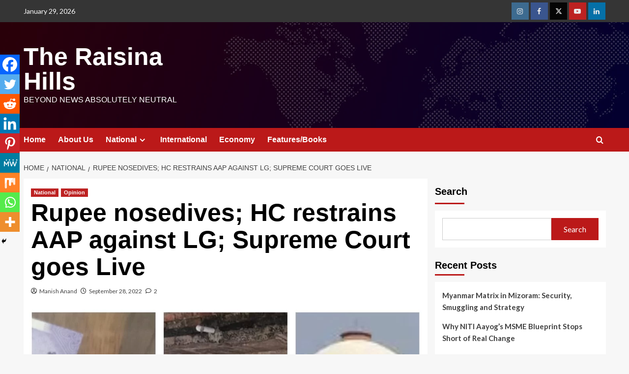

--- FILE ---
content_type: text/html; charset=utf-8
request_url: https://www.google.com/recaptcha/api2/aframe
body_size: 266
content:
<!DOCTYPE HTML><html><head><meta http-equiv="content-type" content="text/html; charset=UTF-8"></head><body><script nonce="1pXi_l8nAIBck4gIskSjig">/** Anti-fraud and anti-abuse applications only. See google.com/recaptcha */ try{var clients={'sodar':'https://pagead2.googlesyndication.com/pagead/sodar?'};window.addEventListener("message",function(a){try{if(a.source===window.parent){var b=JSON.parse(a.data);var c=clients[b['id']];if(c){var d=document.createElement('img');d.src=c+b['params']+'&rc='+(localStorage.getItem("rc::a")?sessionStorage.getItem("rc::b"):"");window.document.body.appendChild(d);sessionStorage.setItem("rc::e",parseInt(sessionStorage.getItem("rc::e")||0)+1);localStorage.setItem("rc::h",'1769722564206');}}}catch(b){}});window.parent.postMessage("_grecaptcha_ready", "*");}catch(b){}</script></body></html>

--- FILE ---
content_type: application/javascript; charset=utf-8
request_url: https://fundingchoicesmessages.google.com/f/AGSKWxVwZc-B7pZFHHhdVSdzoSYBYPzS09A5BlnB79uoqGHEzZRFgJjkVv5fidbDEkPwtFoiIllBGZlwzGsr831LKQxrR1J6dvoEcj5YyqI8LEC7RzsWz_3_JjKZAIew7jva9KWLJgi4u4nT5GiFW8k3gi03kRgK8jMBjnVzYh5x-21pwKVmHHob-FgQJgdZ/_.468x60__ad_view=/nb/avanti./adv_468./ad.redirect.
body_size: -1285
content:
window['86dacc51-5060-4c76-acec-1c9dabdeae9f'] = true;